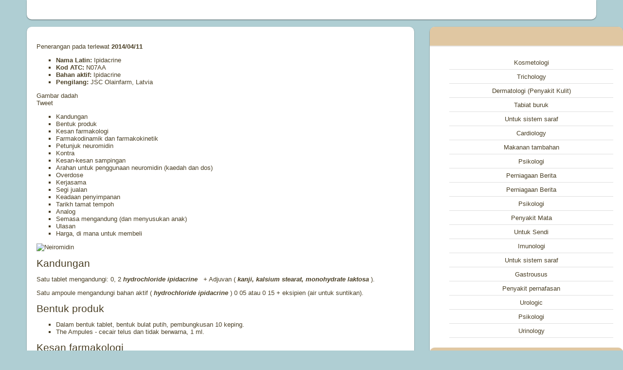

--- FILE ---
content_type: text/html; charset=utf-8
request_url: https://medsidems.netlify.app/untuk-sistem-saraf127/neiromidin4430
body_size: 4517
content:
<!DOCTYPE html><html><head>
<meta http-equiv="content-type" content="text/html; charset=UTF-8">
<meta charset="utf-8">
  <meta name="keywords" content="Neiromidin,Untuk sistem saraf">
  <meta name="description" content="Neiromidin Untuk sistem saraf">
  <title>Neiromidin</title>
  <link rel="SHORTCUT ICON" href="/favicon.png">
<meta name="viewport" content="width=device-width, initial-scale=1, maximum-scale=1">




<link href="https://d33wubrfki0l68.cloudfront.net/css/035c55931515e966027a5ee2213541ab5c277bf5/template2/2011.css" media="all" rel="stylesheet" type="text/css">


	<link href="https://d33wubrfki0l68.cloudfront.net/bundles/00dce923b964523d0baa2b5a2767cc828a5f6fb2.css" rel="stylesheet" type="text/css">
	
	
	
	
	
	
	<link href="https://d33wubrfki0l68.cloudfront.net/css/b08e331cf8eb3e700b9b67f608c5f85ab23e5363/template2/ulightbox.css" rel="stylesheet" type="text/css">
	
	
<style type="text/css">.UhideBlock{display:none; }
</style>


<link href="https://d33wubrfki0l68.cloudfront.net/css/0b1771bf4939f5a478d1b157da9f4964a2862f66/template2/social.css" rel="stylesheet" type="text/css">
            

<meta name="google-site-verification" content="rFrqD8__l_xPaUVW4pPleLw5x9iHHAUKSTAvAXqJYzU"></head>

<body class="page-body">
<div id="utbr8214" rel="s36"></div>
<!--U1AHEADER1Z-->
<header>
<div class="wrapper">
 <div id="header">
 <div class="head-l"> 
  
<!-- Custom1 -->
<ins class="adsbygoogle" style="display:block" data-ad-client="ca-pub-6043169635834063" data-ad-slot="8440994130" data-ad-format="auto"></ins>
 
 </div>
 
 <div class="clr"></div>
 </div>

</div>
</header>
<!--/U1AHEADER1Z-->
<!--U1PROMO1Z-->

<!--/U1PROMO1Z-->
<div id="casing">
 <div class="wrapper">
 
 <!-- <middle> -->
 <div id="content">
 <div id="cont-i">
 <div>

	<div>

	<span rel="v:rating">

		<div data-post-id="24396" typeof="v:Rating">

			<div property="v:average" content="0"></div>
			
		</div>
	</span>

	
	</div>
 
<p> Penerangan pada terlewat
 <strong> 2014/04/11
 </strong></p>

<div>

	<ul>

	<li>		<strong> Nama Latin:
 </strong> Ipidacrine
 </li>

	<li>		<strong> Kod ATC:
 </strong> N07AA
 </li>

	<li>		<strong> Bahan aktif:
 </strong> Ipidacrine
 </li>

	<li>		<strong> Pengilang:
 </strong> JSC Olainfarm, Latvia
 </li>
	</ul>

	<div> Gambar dadah
 

 

</div>
<div>

<div></div>
<div> Tweet
 

</div>

<div></div>

<div data-send="false" data-layout="button_count" data-width="50" data-show-faces="true" data-font="verdana"></div>
<div data-size="medium"></div>

</div>

</div>
 
<div></div>
</div>

 <div>
<div></div><ul>
	<li> Kandungan
 </li>
 	<li> Bentuk produk
 </li>
 	<li> Kesan farmakologi
 </li>
 	<li> Farmakodinamik dan farmakokinetik
 </li>
 	<li> Petunjuk neuromidin
 </li>
 	<li> Kontra
 </li>
 	<li> Kesan-kesan sampingan
 </li>
 	<li> Arahan untuk penggunaan neuromidin (kaedah dan dos)
 </li>
 	<li> Overdose
 </li>
 	<li> Kerjasama
 </li>
 	<li> Segi jualan
 </li>
 	<li> Keadaan penyimpanan
 </li>
 	<li> Tarikh tamat tempoh
 </li>
 	<li> Analog
 </li>
 	<li> Semasa mengandung (dan menyusukan anak)
 </li>
 	<li> Ulasan
 </li>
 	<li> Harga, di mana untuk membeli
 </li>
 </ul>
<p><img rel="v:photo" src="http://drive.google.com/uc?export=view&amp;id=0B83OwfG_yQeJUXZnQVVmbE12V2M" width="280" height="200" alt=" Neiromidin
 " title=" Neiromidin
 "></p>
<h2> Kandungan
 </h2>
<p> Satu tablet mengandungi: 0, 2
 <em><strong> hydrochloride ipidacrine
 </strong></em>&nbsp; + Adjuvan (
 <em><strong> kanji, kalsium stearat, monohydrate laktosa
 </strong></em> ).
 </p>
<p> Satu ampoule mengandungi bahan aktif (
 <em><strong> hydrochloride ipidacrine
 </strong></em> ) 0 05 atau 0 15 + eksipien (air untuk suntikan).
 </p>
<h2> Bentuk produk
 </h2>
<ul>
<li> Dalam bentuk tablet, bentuk bulat putih, pembungkusan 10 keping.
 </li>
<li> The Ampules - cecair telus dan tidak berwarna, 1 ml.
 </li>
</ul>
<h2> Kesan farmakologi
 </h2>
<p> Dadah yang bertindak ke atas CNS
 <em><strong> agen anticholinesterase
 </strong></em> .
 </p>
<h2> Farmakodinamik dan farmakokinetik
 </h2>
<p> Neiromidin blocker yang
 <em><strong> saluran kalsium
 </strong></em>&nbsp; dan mengurangkan jumlah
 <em><strong> Kalium
 </strong></em> Oleh itu meningkatkan kepekatan kalsium dalam sel-sel saraf. Juga, dadah menghalang kesan-kesan
 <em><strong> kolinesterase
 </strong></em>&nbsp; dalam saraf dan otot gentian. Kedua-dua proses menambah bilangan
 <em><strong> mediator
 </strong></em> Seperti
 <em><strong> serotonin, adrenalin,
 </strong><strong> Oxytocin
 </strong><strong> Histamine
 </strong> </em> sel-sel. Aktiviti
 <em><strong> postsynaptic
 </strong></em>&nbsp; sel-sel dikuatkan, mediator boleh dengan mudah lulus melalui semipermeable
 <em><strong> membran
 </strong></em>&nbsp; sel-sel. Dadah menormalkan proses penghantaran impuls saraf untuk tisu otot.
 </p>
<p> Ubat lelaki menghancurkan meningkatkan nada
 <em><strong> otot licin
 </strong></em> , Dipulihkan
 <em><strong> sambungan sinoptik
 </strong></em>&nbsp; dalam gentian saraf dan memudahkan proses mengingat.
 

</p><div>
<br>
<p></p></div>
<p> Selepas menerima mengikat dadah
 <em><strong> protein
 </strong></em>&nbsp; dalam darah dan cepat menembusi ke dalam
 <em><strong> organ sasaran
 </strong></em> . Dadah ini dimetabolismekan dalam
 <em><strong> hati
 </strong></em> . Kepekatan maksimum dalam darah - 30 minit. Dikeluarkan dari badan melalui sistem perkumuhan - melalui buah pinggang di dalam air kencing dan melalui saluran penghadaman.
 </p>
<h2> Petunjuk neuromidin
 </h2>
<ul>
<li><em><strong> polyneuropathy
 </strong></em>&nbsp; dan
 <em><strong> mononeuropathy
 </strong></em>&nbsp; darjah yang berbeza tahap;
 </li>
<li><em><strong> sklerosis berbilang
 </strong></em> ;
 </li>
<li> Gangguan CNS,
 <em><strong> lumpuh
 </strong></em> ;
 </li>
<li> pelanggaran aktiviti motor selepas kecederaan atau luka-luka organik;
 </li>
<li> petunjuk untuk digunakan dalam formulasi tablet boleh berkhidmat
 <em><strong> kekurangan nada
 </strong> <strong> usus
 </strong></em> .
 </li>
</ul>
<h2> Kontra
 </h2>
<p> Anda tidak boleh menyerahhak pil dan suntikan neuromidin kanak-kanak di bawah umur 14 tahun.
 </p>
<p> Contraindicated dalam bentuk tablet:
 </p>
<ul>
<li> pesakit yang
 <em><strong> aritmia
 </strong></em>&nbsp; dan
 <em><strong> bradycardia
 </strong></em> ;
 </li>
<li> sakit
 <em><strong> epilepsi
 </strong></em> ;
 </li>
<li> pada
 <em><strong> ulser perut
 </strong></em> ;
 </li>
<li> pada
 <em><strong> asma
 </strong></em>&nbsp; dan
 <strong><em> alahan
 </em></strong>&nbsp; beberapa bahan-bahan yang merupakan sebahagian daripada dadah;
 </li>
<li> mengandung dan menyusu wanita.
 </li>
</ul>
<h2> Kesan-kesan sampingan
 </h2>
<p> Kenaikan dadah
 <em><strong> air liur
 </strong></em> Ia boleh menyebabkan
 <em><strong> loya
 </strong></em>&nbsp; dan
 <em><strong> muntah
 </strong></em> .
 <em><strong> ruam kulit
 </strong></em> .
 <em><strong> bronchospasm
 </strong></em>&nbsp; dan
 <em><strong> cirit-birit
 </strong></em> .
 </p>
<h2> Arahan untuk penggunaan neuromidin (kaedah dan dos)
 </h2>
<p> Dadah ini ditetapkan dalam tablet atau
 <em><strong> parenterally
 </strong></em>&nbsp; dalam suntikan, bergantung kepada penyakit dan teruk. Jumlah maksimum sehari adalah 0, 2 g
 </p>
<p> Menurut arahan pada Neiromidin:
 </p>
<ul>
<li> pada
 <em><strong>&nbsp; poly-
 </strong></em>&nbsp; dan
 <em><strong>&nbsp; mononeuropathies
 </strong></em>&nbsp; perubatan ditadbir / atau / m hingga 30 mg setiap hari untuk 2 kali 10-15 hari. Kemudian 3 tablet sehari (3 dos) selama 30-60 hari;
 </li>
<li> pada
 <em><strong>&nbsp; pelanggaran aktiviti motor
 </strong></em>&nbsp; selepas kecederaan atau luka-luka parenterally organik ditadbir intramuscularly 15 ml penyediaan dua kali sehari, 15 hari;
 </li>
<li> Rawatan kompleks
 <em><strong>&nbsp; sklerosis berbilang
 </strong></em>&nbsp; - Satu tablet empat kali sehari, 60 hari kursus diulang beberapa kali setahun;
 </li>
<li><em><strong> atony usus
 </strong></em>&nbsp; - 20 mg tiga kali sehari selama 7-14 hari;
 </li>
<li> pelbagai
 <em><strong>&nbsp; Gangguan CNS
 </strong></em>&nbsp; - 5-15 mg dua kali sehari untuk 10-15 hari atau 1 biji 3 kali / hari untuk 3-6 bulan.
 </li>
</ul>
<h2> Overdose
 </h2>
<p> Jika terlebih dos terdapat kehilangan selera makan,
 <em><strong> muntah-muntah, loya, cirit-birit, bronchospasm
 </strong></em> , Gangguan jantung (
 <em><strong> tachycardia, bradycardia
 </strong></em> ), Low
 <em><strong> BP
 </strong></em> , Keresahan,
 <em><strong> sawan
 </strong></em> .
 <em><strong>&nbsp; penyakit kuning
 </strong></em> , Kelemahan umum. Rawatan simptomatik, memohon
 <em><strong> Atropine
 </strong></em>&nbsp; atau
 <strong><em> tsiklodol
 </em></strong> .
 </p>
<h2> Kerjasama
 </h2>
<p> Meningkatkan kesan kemurungan CNS dalam permohonan itu
 <em><strong> sedatif
 </strong></em> . Kesan-kesan sampingan peningkatan
 <em><strong> etanol
 </strong></em>&nbsp; dan lain-lain
 <em><strong> anticholinesterase
 </strong> </em> bermakna. Mengurangkan kesan
 <em><strong> anestetik
 </strong></em> . Dadah ini boleh digunakan dengan
 <em><strong> nootropami
 </strong></em> .
 </p>
<h2> Segi jualan
 </h2>
<p> Preskripsi.
 </p>
<h2> Keadaan penyimpanan
 </h2>
<p> Dalam gelap, dilindungi daripada kanak-kanak, sejuk, suhu - di atas 25 darjah.
 </p>
<h2> Tarikh tamat tempoh
 </h2>
<ul>
<li> Bentuk tablet: 18 bulan.
 </li>
<li> Suntikan: 12 bulan.
 </li>
</ul>
<h2> Analog neuromidin
 </h2><div><strong> Perlawanan peringkat kod ATC 4:
 </strong><div><span><ul><li><img src="http://drive.google.com/uc?export=view&amp;id=0B83OwfG_yQeJYU9CY2pVTEt4SEk" alt=" Neiromidin
 " title=" Neiromidin
 "> Methylsulfate Neostigmine
 </li></ul></span><div></div></div></div>
<p> Bahan aktif yang sama (dadah gantian lengkap) mengandungi
 <em><strong> aksamon, ipigriks amiridin dan 20 mg.
 </strong></em></p>
<p> Analog dadah adalah:
 <em><strong> kalimin 60 H proserine
 </strong></em> . Harga analog yang lebih rendah daripada yang asal.
 </p>
<h2> Semasa mengandung dan menyusukan anak
 </h2>
<p> Dadah ini tidak boleh diambil semasa mengandung disebabkan oleh hakikat bahawa ia meningkatkan nada rahim. Semasa laktasi ubat dikumuhkan dalam susu.
 </p>
<h2> Ulasan neuromidin
 </h2>
<p> Ulasan pil yang baik. Pada hari-hari awal memori dadah meningkatkan, keupayaan untuk berfikir dengan jelas dan menganalisis maklumat secara konsisten hadir. Mereka menulis bahawa ubat itu sangat memberi kesan kepada jantung, jadi anda harus menjaga kesejahteraan mereka dalam proses mengambil ubat. Ulasan suntikan positif, terutama pada pesakit dengan masalah dalam saluran penghadaman.
 </p>
<p> Ulasan daripada kanak-kanak sambut tetamu adalah hampir tidak hadir. Ramai yang tidak tergesa-gesa untuk mengambil ubat, kerana had umur yang dinyatakan dalam arahan. Mereka yang memutuskan untuk menerima apa-apa ubat yang penting dalam terapi kompleks secara umum gembira.
 </p>
<h2> Harga Neiromidin di mana untuk membeli
 </h2>
<p> Tablet Harga Neiromidin adalah kira-kira 600 Rubles untuk 50 unit (20 mg).
 </p>
<p> Harga vial 15 mg (1 ml) - 10 keping 1009 Rubles membeli penyelesaian untuk suntikan sebanyak 5 mg (1 ml) untuk 629 Rubles mungkin.
 </p>

				 
					<div> Dapatkan harga terbaik dan membeli
 

 

</div>
				</div>
 </div>
 </div>
  </div>

 <aside>
 <div id="sidebar"> 
 <div class="sidebox">
 	<div class="sidetitle">&nbsp;</div>
 <div class="inner">
 <div style="text-align:center;">
 <li><div class="umn-tl"><div class="umn-tr"><div class="umn-tc"></div></div></div><div class="umn-ml"><div class="umn-mr"><div class="umn-mc"><div class="uMenuItem"><a href="/kosmetologi32/" title="Kosmetologi"><span>Kosmetologi</span></a></div></div></div></div><div class="umn-bl"><div class="umn-br"><div class="umn-bc"><div class="umn-footer"></div></div></div></div></li><li><div class="umn-tl"><div class="umn-tr"><div class="umn-tc"></div></div></div><div class="umn-ml"><div class="umn-mr"><div class="umn-mc"><div class="uMenuItem"><a href="/trichology30/" title="Trichology"><span>Trichology</span></a></div></div></div></div><div class="umn-bl"><div class="umn-br"><div class="umn-bc"><div class="umn-footer"></div></div></div></div></li><li><div class="umn-tl"><div class="umn-tr"><div class="umn-tc"></div></div></div><div class="umn-ml"><div class="umn-mr"><div class="umn-mc"><div class="uMenuItem"><a href="/dermatologi-penyaki54/" title="Dermatologi (Penyakit Kulit)"><span>Dermatologi (Penyakit Kulit)</span></a></div></div></div></div><div class="umn-bl"><div class="umn-br"><div class="umn-bc"><div class="umn-footer"></div></div></div></div></li><li><div class="umn-tl"><div class="umn-tr"><div class="umn-tc"></div></div></div><div class="umn-ml"><div class="umn-mr"><div class="umn-mc"><div class="uMenuItem"><a href="/tabiat-buruk43/" title="Tabiat buruk"><span>Tabiat buruk</span></a></div></div></div></div><div class="umn-bl"><div class="umn-br"><div class="umn-bc"><div class="umn-footer"></div></div></div></div></li><li><div class="umn-tl"><div class="umn-tr"><div class="umn-tc"></div></div></div><div class="umn-ml"><div class="umn-mr"><div class="umn-mc"><div class="uMenuItem"><a href="/untuk-sistem-saraf99/" title="Untuk sistem saraf"><span>Untuk sistem saraf</span></a></div></div></div></div><div class="umn-bl"><div class="umn-br"><div class="umn-bc"><div class="umn-footer"></div></div></div></div></li><li><div class="umn-tl"><div class="umn-tr"><div class="umn-tc"></div></div></div><div class="umn-ml"><div class="umn-mr"><div class="umn-mc"><div class="uMenuItem"><a href="/cardiology51/" title="Cardiology"><span>Cardiology</span></a></div></div></div></div><div class="umn-bl"><div class="umn-br"><div class="umn-bc"><div class="umn-footer"></div></div></div></div></li><li><div class="umn-tl"><div class="umn-tr"><div class="umn-tc"></div></div></div><div class="umn-ml"><div class="umn-mr"><div class="umn-mc"><div class="uMenuItem"><a href="/makanan-tambahan33/" title="Makanan tambahan"><span>Makanan tambahan</span></a></div></div></div></div><div class="umn-bl"><div class="umn-br"><div class="umn-bc"><div class="umn-footer"></div></div></div></div></li><li><div class="umn-tl"><div class="umn-tr"><div class="umn-tc"></div></div></div><div class="umn-ml"><div class="umn-mr"><div class="umn-mc"><div class="uMenuItem"><a href="/psikologi141/" title="Psikologi"><span>Psikologi</span></a></div></div></div></div><div class="umn-bl"><div class="umn-br"><div class="umn-bc"><div class="umn-footer"></div></div></div></div></li><li><div class="umn-tl"><div class="umn-tr"><div class="umn-tc"></div></div></div><div class="umn-ml"><div class="umn-mr"><div class="umn-mc"><div class="uMenuItem"><a href="/perniagaan-berita97/" title="Perniagaan Berita"><span>Perniagaan Berita</span></a></div></div></div></div><div class="umn-bl"><div class="umn-br"><div class="umn-bc"><div class="umn-footer"></div></div></div></div></li><li><div class="umn-tl"><div class="umn-tr"><div class="umn-tc"></div></div></div><div class="umn-ml"><div class="umn-mr"><div class="umn-mc"><div class="uMenuItem"><a href="/perniagaan-berita8/" title="Perniagaan Berita"><span>Perniagaan Berita</span></a></div></div></div></div><div class="umn-bl"><div class="umn-br"><div class="umn-bc"><div class="umn-footer"></div></div></div></div></li><li><div class="umn-tl"><div class="umn-tr"><div class="umn-tc"></div></div></div><div class="umn-ml"><div class="umn-mr"><div class="umn-mc"><div class="uMenuItem"><a href="/psikologi141/" title="Psikologi"><span>Psikologi</span></a></div></div></div></div><div class="umn-bl"><div class="umn-br"><div class="umn-bc"><div class="umn-footer"></div></div></div></div></li><li><div class="umn-tl"><div class="umn-tr"><div class="umn-tc"></div></div></div><div class="umn-ml"><div class="umn-mr"><div class="umn-mc"><div class="uMenuItem"><a href="/penyakit-mata61/" title="Penyakit Mata"><span>Penyakit Mata</span></a></div></div></div></div><div class="umn-bl"><div class="umn-br"><div class="umn-bc"><div class="umn-footer"></div></div></div></div></li><li><div class="umn-tl"><div class="umn-tr"><div class="umn-tc"></div></div></div><div class="umn-ml"><div class="umn-mr"><div class="umn-mc"><div class="uMenuItem"><a href="/untuk-sendi106/" title="Untuk Sendi"><span>Untuk Sendi</span></a></div></div></div></div><div class="umn-bl"><div class="umn-br"><div class="umn-bc"><div class="umn-footer"></div></div></div></div></li><li><div class="umn-tl"><div class="umn-tr"><div class="umn-tc"></div></div></div><div class="umn-ml"><div class="umn-mr"><div class="umn-mc"><div class="uMenuItem"><a href="/imunologi37/" title="Imunologi"><span>Imunologi</span></a></div></div></div></div><div class="umn-bl"><div class="umn-br"><div class="umn-bc"><div class="umn-footer"></div></div></div></div></li><li><div class="umn-tl"><div class="umn-tr"><div class="umn-tc"></div></div></div><div class="umn-ml"><div class="umn-mr"><div class="umn-mc"><div class="uMenuItem"><a href="/untuk-sistem-saraf66/" title="Untuk sistem saraf"><span>Untuk sistem saraf</span></a></div></div></div></div><div class="umn-bl"><div class="umn-br"><div class="umn-bc"><div class="umn-footer"></div></div></div></div></li><li><div class="umn-tl"><div class="umn-tr"><div class="umn-tc"></div></div></div><div class="umn-ml"><div class="umn-mr"><div class="umn-mc"><div class="uMenuItem"><a href="/gastrousus134/" title="Gastrousus"><span>Gastrousus</span></a></div></div></div></div><div class="umn-bl"><div class="umn-br"><div class="umn-bc"><div class="umn-footer"></div></div></div></div></li><li><div class="umn-tl"><div class="umn-tr"><div class="umn-tc"></div></div></div><div class="umn-ml"><div class="umn-mr"><div class="umn-mc"><div class="uMenuItem"><a href="/penyakit-pernafasan53/" title="Penyakit pernafasan"><span>Penyakit pernafasan</span></a></div></div></div></div><div class="umn-bl"><div class="umn-br"><div class="umn-bc"><div class="umn-footer"></div></div></div></div></li><li><div class="umn-tl"><div class="umn-tr"><div class="umn-tc"></div></div></div><div class="umn-ml"><div class="umn-mr"><div class="umn-mc"><div class="uMenuItem"><a href="/urologic94/" title="Urologic"><span>Urologic</span></a></div></div></div></div><div class="umn-bl"><div class="umn-br"><div class="umn-bc"><div class="umn-footer"></div></div></div></div></li><li><div class="umn-tl"><div class="umn-tr"><div class="umn-tc"></div></div></div><div class="umn-ml"><div class="umn-mr"><div class="umn-mc"><div class="uMenuItem"><a href="/psikologi141/" title="Psikologi"><span>Psikologi</span></a></div></div></div></div><div class="umn-bl"><div class="umn-br"><div class="umn-bc"><div class="umn-footer"></div></div></div></div></li><li><div class="umn-tl"><div class="umn-tr"><div class="umn-tc"></div></div></div><div class="umn-ml"><div class="umn-mr"><div class="umn-mc"><div class="uMenuItem"><a href="/urinology14/" title="Urinology"><span>Urinology</span></a></div></div></div></div><div class="umn-bl"><div class="umn-br"><div class="umn-bc"><div class="umn-footer"></div></div></div></div></li>
 </div>
 <div class="clr"></div>
 </div>


<div class="sidebox"><div class="sidetitle">&nbsp;</div>
 <div class="inner">

 
<!-- Custom2 -->
<ins class="adsbygoogle" style="display:block" data-ad-client="ca-pub-6043169635834063" data-ad-slot="9917727333" data-ad-format="auto"></ins>

 </div>
 <div class="clr"></div>
 </div>
<!-- </block13> -->

<!--/U1CLEFTER1Z-->
 </div>
 </div></aside>
 <!-- </middle> -->
 <div class="clr"></div>
 
 </div>

<!--U1BFOOTER1Z-->
<footer>
 <div class="wrapper">
 <div id="footer">
 <div class="foot-r">
 <div class="soc-box">
 
 </div>
 </div>
 <div class="foot-l">
  
 </div>
 <div class="clr"></div>
 </div>
 </div>
</footer>
<!--/U1BFOOTER1Z-->

 




<div class="pub_300x250 pub_300x250m medium_rectangle_300_250 pub_728x90 leaderboard_728_90 wide_skyscraper_160_600 wide_skyscraper_160x600 text-ad textAd text_ad text_ads text-ads text-ad-links ad_text ad_text banner_text text-banner" style="position: absolute !important; top: -1000px !important; left: -10000px !important; width: 1px !important; height: 1px !important;"></div></body></html>